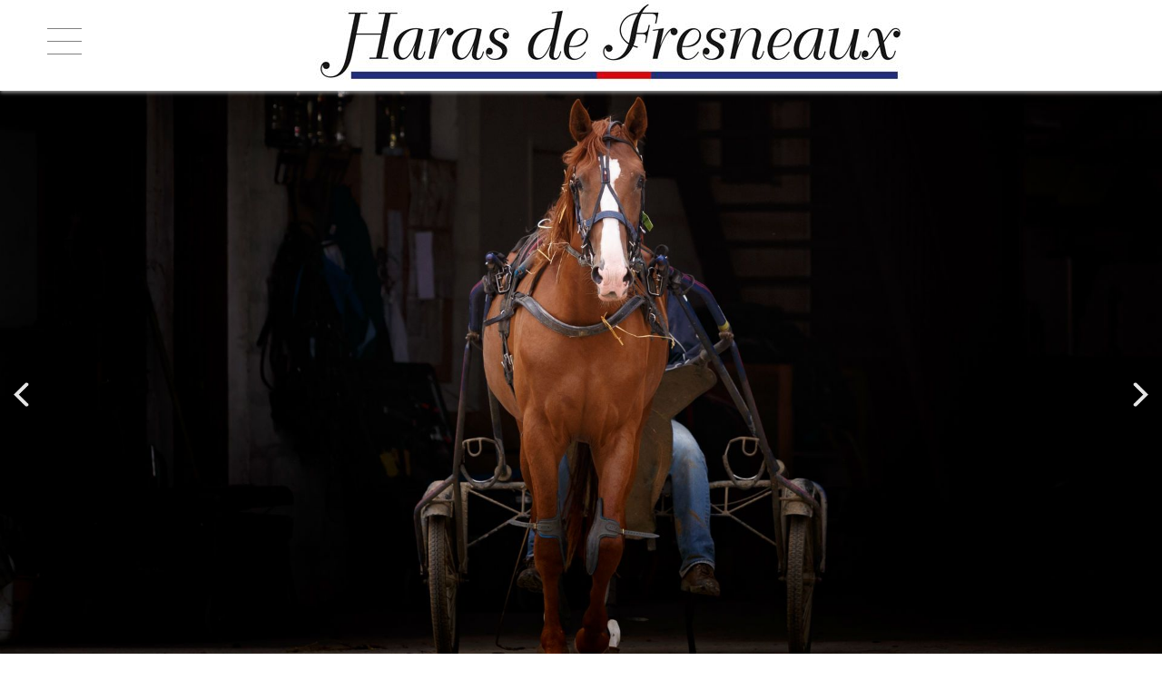

--- FILE ---
content_type: text/html; charset=UTF-8
request_url: https://www.harasdefresneaux.com/
body_size: 4838
content:







 
<!DOCTYPE html>
<html lang="fr">
 
<head>
 
    <meta charset="utf-8">
    <meta http-equiv="X-UA-Compatible" content="IE=edge">
    <meta name="viewport" content="width=device-width, initial-scale=1">
 
    <meta name="keywords" content="Fresneaux,haras de fresneaux,he and me, imagine darling,Prodigious,Rocklyn,Royal Dream,Texas Charm, Unbridled Charm">
    <meta name="description" content="Haras de Fresneaux - Retrouvez tout nos Étalons : He And Me, Imagine Darling, Rocklyn, Royal Dream et Unbridled Charm">
 
    <meta name="author" content="">
 
    <title> HARAS DE FRESNEAUX</title>
 
    <!-- Bootstrap Core CSS -->
    <link href="https://harasdefresneaux.com/theme/modern/css/bootstrap.min.css" rel="stylesheet">
 
    <!-- Custom CSS -->
    <link href="https://harasdefresneaux.com/theme/modern/css/modern-business.css" rel="stylesheet">
    <link href="https://harasdefresneaux.com/theme/modern/css/navigation.css" rel="stylesheet">
    <link href="https://harasdefresneaux.com/theme/modern/css/description_cheval.css" rel="stylesheet">
    <link href="https://harasdefresneaux.com/theme/modern/css/reservation.css" rel="stylesheet">
    
    
    <!-- Custom Fonts -->
    <!--<link href="https://harasdefresneaux.com/theme/modern/font-awesome/css/font-awesome.min.css" rel="stylesheet" type="text/css">-->
 
    <!-- FONTs -->
     
    <!-- HTML5 Shim and Respond.js IE8 support of HTML5 elements and media queries -->
    <!-- WARNING: Respond.js doesn't work if you view the page via file:// -->
    <!--[if lt IE 9]>
        <script src="https://oss.maxcdn.com/libs/html5shiv/3.7.0/html5shiv.js"></script>
        <script src="https://oss.maxcdn.com/libs/respond.js/1.4.2/respond.min.js"></script>
    <![endif]-->
 
    <!-- Style Custom -->
    <link rel="stylesheet" href="https://harasdefresneaux.com/theme/modern/style-custom.css?v=1769367518">
 
    <!-- JS Custom -->
    <script src="https://harasdefresneaux.com/inc/function.js?v=1769367518"></script>		
 
    <!-- Headers CMS -->    
    <style>.fright {float: right;}
.fcenter {float: center;}
.fleft {float: left;}
.aright {text-align: right;}
.acenter {text-align: center;}
.aleft {text-align: left;}
.dnone {display: none !important;}

ul.sbslider2 {
    /* -webkit-padding-start: 0px; */
    padding-left: 0px;
}</style><script type="text/javascript">document.addEventListener('DOMContentLoaded', function() {jQuery(document).ready(function() {
	// Recherche cachée
	jQuery('#VotreDiv').css('background-color','red');
	
	// ====== Permet de supprimer ========= //
	// ====== le title des sliders ======= //
	// ====== au survol de la souris ==== //
	//  /! /! NE PAS SUPPRIMER /! /! /!

	$('#myCarousel img').attr('title', '');
	//$('.form-control').attr('placeholder').css('color', '#223c81');
	
	// ====== Permet de masquer ========= //
	// ====== les formulaires =========== //
	// ====== après l'envoie ============ //
	//  /! /! NE PAS SUPPRIMER /! /! /!
	
	var envoi = $('.bg-success').attr('class');
	console.log(envoi);
	if(envoi == 'bg-success'){
	    $('form').hide();
	}
});});</script>    <script src="https://use.fontawesome.com/e9356f76d6.js"></script>
    <script>
(function(i,s,o,g,r,a,m){i['GoogleAnalyticsObject']=r;i[r]=i[r]||function(){
(i[r].q=i[r].q||[]).push(arguments)},i[r].l=1*new Date();a=s.createElement(o),
m=s.getElementsByTagName(o)[0];a.async=1;a.src=g;m.parentNode.insertBefore(a,m)
})(window,document,'script','https://www.google-analytics.com/analytics.js','ga');
ga('create', 'UA-83935600-4', 'auto');
ga('send', 'pageview');
</script>    
    <!-- Favicon -->
    <link rel="shortcut icon" href="/favicon/favicon.ico" type="image/x-icon">
    <link rel="icon" href="/favicon/favicon.png" type="image/png">
    <link rel="icon" sizes="32x32" href="/favicon/favicon-32.png" type="image/png">
    <link rel="icon" sizes="64x64" href="/favicon/favicon-64.png" type="image/png">
    <link rel="icon" sizes="96x96" href="/favicon/favicon-96.png" type="image/png">
    <link rel="icon" sizes="196x196" href="/favicon/favicon-196.png" type="image/png">
    <link rel="apple-touch-icon" sizes="152x152" href="/favicon/apple-touch-icon.png">
    <link rel="apple-touch-icon" sizes="60x60" href="/favicon/apple-touch-icon-60x60.png">
    <link rel="apple-touch-icon" sizes="76x76" href="/favicon/apple-touch-icon-76x76.png">
    <link rel="apple-touch-icon" sizes="114x114" href="/favicon/apple-touch-icon-114x114.png">
    <link rel="apple-touch-icon" sizes="120x120" href="/favicon/apple-touch-icon-120x120.png">
    <link rel="apple-touch-icon" sizes="144x144" href="/favicon/apple-touch-icon-144x144.png">
    <meta name="msapplication-TileImage" content="/favicon/favicon-144.png">
    <meta name="msapplication-TileColor" content="#FFFFFF">
 
</head>
 
<body class="1 index etalons accueil effectives pages computer">
        <div id="fb-root"></div>
            <script>
                (function(d, s, id) {
                    var js, fjs = d.getElementsByTagName(s)[0];
                    if (d.getElementById(id)) return;
                    js = d.createElement(s); js.id = id;
                    js.src = "//connect.facebook.net/fr_FR/sdk.js#xfbml=1&version=v2.8";
                    fjs.parentNode.insertBefore(js, fjs);
                }(document, 'script', 'facebook-jssdk'));
            </script>
        <!--[if lt IE 7]>
            <p class="browsehappy">
                You are using an <strong>outdated</strong> browser. Please <a href="http://browsehappy.com/">upgrade your browser</a> to improve your experience.
            </p>
        <![endif]-->
 

<!-- Navigation -->
	<div class="top-line container-fluid">
		<div class=" row30px">
			<div class="text-center">
                <a href="http://www.harasdefresneaux.com">
					<img class="logo" src="https://harasdefresneaux.com/upload/logofresneaux-650x100.jpg" title="HARAS DE FRESNEAUX" alt="HARAS DE FRESNEAUX" />
				</a>
				<a id="menu-toggle" class="btn pull-left">
					<div id="nav-icon3">
						<span></span>
						<span></span>
						<span></span>
						<span></span>
					</div>
				</a>
			</div>
        </div>
	</div>

    <nav id="sidebar-wrapper">
        <ul id="nav" class="nav navbar-nav"><li id="menu_1" class=""><a class="" href="https://harasdefresneaux.com/">Accueil</a></li><li id="menu_2" class="menu_etalons"><a class="" href="https://harasdefresneaux.com/nos-etalons/">Nos &eacute;talons</a><ul class="sous_menu"><li><a href=https://harasdefresneaux.com/effectives/article/10/he-and-me>- He And Me</a></li><li><a href=https://harasdefresneaux.com/effectives/article/11/imagine-darling>- Imagine Darling</a></li><li><a href=https://harasdefresneaux.com/effectives/article/3/rocklyn>- Rocklyn</a></li><li><a href=https://harasdefresneaux.com/effectives/article/4/royal-dream>- Royal Dream</a></li><li><a href=https://harasdefresneaux.com/effectives/article/9/unbridled-charm>- Unbridled Charm</a></li></ul></li><li id="menu_8" class=""><a class=" " href="https://harasdefresneaux.com/brochure/FRESNEAUX_2025_Bdef.pdf">BROCHURE 2025</a></li><li id="menu_6" class=""><a class="" href="https://harasdefresneaux.com/horaires-et-conditions-de-saillies/">Horaires &amp; Conditions</a></li><li id="menu_5" class=""><a class="" href="https://harasdefresneaux.com/reservation-de-saillie/">R&eacute;servation de saillie</a></li><li id="menu_3" class=""><a class="" href="https://harasdefresneaux.com/contact-acces/">Contact &amp; acc&egrave;s</a></li></ul>    </nav>
 
	
	
	
	<!-- Header Carousel -->
    
    
    <header id="myCarousel" class="carousel slide">
        <script src="//ajax.googleapis.com/ajax/libs/jquery/1.8.2/jquery.min.js"></script><script src="https://harasdefresneaux.com/datas/modules/slider/inc/jquery.bxslider.min.js"></script><link href="https://harasdefresneaux.com/datas/modules/slider/inc/jquery.bxslider.css" rel="stylesheet" /><ul class="sbslider1"><li><img src="https://harasdefresneaux.com/upload/haras-de-fresneaux-47-1920x1008.jpg" title="haras 47" /></li><li><img src="https://harasdefresneaux.com/upload/Haras de Fresneaux-113 1920x1008-424.jpg" title="haras 113" /></li><li><img src="https://harasdefresneaux.com/upload/Haras de Fresneaux-84 1920x1008-708.jpg" title="haras 84" /></li><li><img src="https://harasdefresneaux.com/upload/Haras de Fresneaux-66 1920x1008-855.jpg" title="haras 66" /></li><li><img src="https://harasdefresneaux.com/upload/haras-de-fresneaux-73-1920x1008.jpg" title="debourrage" /></li><li><img src="https://harasdefresneaux.com/upload/Haras de Fresneaux-180 1920x1008-499.jpg" title="haras 180" /></li><li><img src="https://harasdefresneaux.com/upload/haras-de-fresneaux-24-1920x1008.jpg" title="haras 24" /></li><li><img src="https://harasdefresneaux.com/upload/Haras de Fresneaux-34 1920x1008-911.jpg" title="haras 34" /></li><li><img src="https://harasdefresneaux.com/upload/haras-de-fresneaux-1920x1008.jpg" title="Haras de Fresneaux 1" /></li></ul><script type='text/javascript'>
						  $('.sbslider1').bxSlider({
							auto: true,
							randomStart: false,
							mode: 'horizontal',
							speed: 500,
							captions: false,
							slideMargin: 0,
							adaptiveHeight: true,
							adaptiveHeightSpeed: 500,
							responsive: true,
							useCSS: false,
							preloadImages: 'all',
							controls: true,
							autoControls: false,
							pause: 4000,
							autoHover: false,
							video: false,
							pager: false,
							pagerType: 'full',
						  });
						 </script>    </header>
    
    <div class="container">
        
    
    <!-- Page Content -->

        <div class="row">
            <div class="col-lg-12">
                <h1 class="page-header bleu_fresneaux">
                    HARAS DE FRESNEAUX - ETALONS 
                </h1>    
            </div>
        </div>

                <div class="row">
             
                                
                                    <div class="col-lg-3 col-md-4 col-sm-6 col-xs-12 max_height">
                                                    <a href="https://harasdefresneaux.com/effectives/article/3/rocklyn/">
                                <img class="img-responsive effectif" src="https://harasdefresneaux.com/upload/rocklyn-profil-691x1060.jpg" />
                            </a>
                         
                        <div class="row text-center description bleu_fresneaux_background">
                            <h3>ROCKLYN</h3>
                            <p>1&#039;11 CLASSIQUE</p>
                            <p></p>
                            <a class="" href="https://harasdefresneaux.com/effectives/article/3/rocklyn/">
                                <svg enable-background="white" height="25px" id="Layer_1" version="1.1" viewBox="0 0 512 512" width="25px" xml:space="preserve" xmlns="http://www.w3.org/2000/svg" xmlns:xlink="http://www.w3.org/1999/xlink"><path d="M504.984,478.912L361.365,335.271c28.868-34.715,46.246-79.299,46.246-127.965  C407.611,96.672,317.939,7,207.306,7C96.692,7,7,96.672,7,207.306c0,110.608,89.692,200.301,200.306,200.301  c48.676,0,93.256-17.379,127.972-46.248L478.896,505L504.984,478.912z M28.085,207.306c0-98.825,80.386-179.221,179.221-179.221  c98.815,0,179.221,80.396,179.221,179.221c0,98.831-80.405,179.215-179.221,179.215C108.471,386.521,28.085,306.137,28.085,207.306z  " fill="white"/><rect fill="white" height="21.084" width="200.729" x="105.181" y="197.438"/><rect fill="white" height="200.729" width="21.084" x="195.003" y="107.615"/>
                                </svg>
                            </a>
                        </div>
                    </div>
                                     <div class="col-lg-3 col-md-4 col-sm-6 col-xs-12 max_height">
                                                    <a href="https://harasdefresneaux.com/effectives/article/4/royal-dream/">
                                <img class="img-responsive effectif" src="https://harasdefresneaux.com/upload/royal-dream-profil-691x1060.jpg" />
                            </a>
                         
                        <div class="row text-center description bleu_fresneaux_background">
                            <h3>ROYAL DREAM</h3>
                            <p>1&#039;10 GR.1</p>
                            <p></p>
                            <a class="" href="https://harasdefresneaux.com/effectives/article/4/royal-dream/">
                                <svg enable-background="white" height="25px" id="Layer_1" version="1.1" viewBox="0 0 512 512" width="25px" xml:space="preserve" xmlns="http://www.w3.org/2000/svg" xmlns:xlink="http://www.w3.org/1999/xlink"><path d="M504.984,478.912L361.365,335.271c28.868-34.715,46.246-79.299,46.246-127.965  C407.611,96.672,317.939,7,207.306,7C96.692,7,7,96.672,7,207.306c0,110.608,89.692,200.301,200.306,200.301  c48.676,0,93.256-17.379,127.972-46.248L478.896,505L504.984,478.912z M28.085,207.306c0-98.825,80.386-179.221,179.221-179.221  c98.815,0,179.221,80.396,179.221,179.221c0,98.831-80.405,179.215-179.221,179.215C108.471,386.521,28.085,306.137,28.085,207.306z  " fill="white"/><rect fill="white" height="21.084" width="200.729" x="105.181" y="197.438"/><rect fill="white" height="200.729" width="21.084" x="195.003" y="107.615"/>
                                </svg>
                            </a>
                        </div>
                    </div>
                                     <div class="col-lg-3 col-md-4 col-sm-6 col-xs-12 max_height">
                                                    <a href="https://harasdefresneaux.com/effectives/article/9/unbridled-charm/">
                                <img class="img-responsive effectif" src="https://harasdefresneaux.com/upload/unbridled-charm-tf-667x1024.jpg" />
                            </a>
                         
                        <div class="row text-center description bleu_fresneaux_background">
                            <h3>UNBRIDLED CHARM</h3>
                            <p>1&#039;11 - </p>
                            <p></p>
                            <a class="" href="https://harasdefresneaux.com/effectives/article/9/unbridled-charm/">
                                <svg enable-background="white" height="25px" id="Layer_1" version="1.1" viewBox="0 0 512 512" width="25px" xml:space="preserve" xmlns="http://www.w3.org/2000/svg" xmlns:xlink="http://www.w3.org/1999/xlink"><path d="M504.984,478.912L361.365,335.271c28.868-34.715,46.246-79.299,46.246-127.965  C407.611,96.672,317.939,7,207.306,7C96.692,7,7,96.672,7,207.306c0,110.608,89.692,200.301,200.306,200.301  c48.676,0,93.256-17.379,127.972-46.248L478.896,505L504.984,478.912z M28.085,207.306c0-98.825,80.386-179.221,179.221-179.221  c98.815,0,179.221,80.396,179.221,179.221c0,98.831-80.405,179.215-179.221,179.215C108.471,386.521,28.085,306.137,28.085,207.306z  " fill="white"/><rect fill="white" height="21.084" width="200.729" x="105.181" y="197.438"/><rect fill="white" height="200.729" width="21.084" x="195.003" y="107.615"/>
                                </svg>
                            </a>
                        </div>
                    </div>
                                     <div class="col-lg-3 col-md-4 col-sm-6 col-xs-12 max_height">
                                                    <a href="https://harasdefresneaux.com/effectives/article/10/he-and-me/">
                                <img class="img-responsive effectif" src="https://harasdefresneaux.com/upload/he-and-me-690x1060.jpg" />
                            </a>
                         
                        <div class="row text-center description bleu_fresneaux_background">
                            <h3>HE AND ME</h3>
                            <p>1&#039;12a-m SEMI-CLASSIQUE</p>
                            <p></p>
                            <a class="" href="https://harasdefresneaux.com/effectives/article/10/he-and-me/">
                                <svg enable-background="white" height="25px" id="Layer_1" version="1.1" viewBox="0 0 512 512" width="25px" xml:space="preserve" xmlns="http://www.w3.org/2000/svg" xmlns:xlink="http://www.w3.org/1999/xlink"><path d="M504.984,478.912L361.365,335.271c28.868-34.715,46.246-79.299,46.246-127.965  C407.611,96.672,317.939,7,207.306,7C96.692,7,7,96.672,7,207.306c0,110.608,89.692,200.301,200.306,200.301  c48.676,0,93.256-17.379,127.972-46.248L478.896,505L504.984,478.912z M28.085,207.306c0-98.825,80.386-179.221,179.221-179.221  c98.815,0,179.221,80.396,179.221,179.221c0,98.831-80.405,179.215-179.221,179.215C108.471,386.521,28.085,306.137,28.085,207.306z  " fill="white"/><rect fill="white" height="21.084" width="200.729" x="105.181" y="197.438"/><rect fill="white" height="200.729" width="21.084" x="195.003" y="107.615"/>
                                </svg>
                            </a>
                        </div>
                    </div>
                                     <div class="col-lg-3 col-md-4 col-sm-6 col-xs-12 max_height">
                                                    <a href="https://harasdefresneaux.com/effectives/article/11/imagine-darling/">
                                <img class="img-responsive effectif" src="https://harasdefresneaux.com/upload/imagine-darling-690x1060-.jpg" />
                            </a>
                         
                        <div class="row text-center description bleu_fresneaux_background">
                            <h3>IMAGINE DARLING</h3>
                            <p>1&#039;12 GR.3</p>
                            <p></p>
                            <a class="" href="https://harasdefresneaux.com/effectives/article/11/imagine-darling/">
                                <svg enable-background="white" height="25px" id="Layer_1" version="1.1" viewBox="0 0 512 512" width="25px" xml:space="preserve" xmlns="http://www.w3.org/2000/svg" xmlns:xlink="http://www.w3.org/1999/xlink"><path d="M504.984,478.912L361.365,335.271c28.868-34.715,46.246-79.299,46.246-127.965  C407.611,96.672,317.939,7,207.306,7C96.692,7,7,96.672,7,207.306c0,110.608,89.692,200.301,200.306,200.301  c48.676,0,93.256-17.379,127.972-46.248L478.896,505L504.984,478.912z M28.085,207.306c0-98.825,80.386-179.221,179.221-179.221  c98.815,0,179.221,80.396,179.221,179.221c0,98.831-80.405,179.215-179.221,179.215C108.471,386.521,28.085,306.137,28.085,207.306z  " fill="white"/><rect fill="white" height="21.084" width="200.729" x="105.181" y="197.438"/><rect fill="white" height="200.729" width="21.084" x="195.003" y="107.615"/>
                                </svg>
                            </a>
                        </div>
                    </div>
                             </div>
            
                            <!-- Bandeaux rouge et bleeu -->
                <!--<div class="row bandeau">
                    <div class="col-xs-12">
                        <div class="bande bleu_fresneaux_background"></div>
                        <div class="bande rouge_fresneaux_background"></div>
                        <div class="bande bleu_fresneaux_background"></div>
                    </div>
                </div>
                
                <div class="row">
                    
                    <div class="col-md-6 flux-fb">
                        <div class="fb-page" data-href="https://www.facebook.com/Haras-de-Fresneaux-officiel-1932104227018438/" data-tabs="timeline" data-width="600" data-height="600" data-small-header="false" data-adapt-container-width="true" data-hide-cover="false" data-show-facepile="false">
                            <blockquote cite="https://www.facebook.com/Haras-de-Fresneaux-officiel-1932104227018438/" class="fb-xfbml-parse-ignore">
                                <a href="https://www.facebook.com/Haras-de-Fresneaux-officiel-1932104227018438/">Haras de Fresneaux - officiel</a>
                            </blockquote>
                        </div>
                    </div>
                    
                    
                    <div class="col-md-6 flux-twitter">
                        <a class="twitter-timeline" href="https://twitter.com/HFresneaux">Tweets by HFresneaux</a>
                        <script async src="//platform.twitter.com/widgets.js" charset="utf-8"></script>
                    </div>
                    
                </div>-->
                        
            
            
        </div>
        <!-- /row index.tpl-->
    
 
 
 
    </div>
    <!-- /.container -->
	
    <!-- Footer -->
    <footer class="bleu_fresneaux_background">
        <div>
            <div class="footer_fresneaux">
                    <p>HARAS DE FRESNEAUX - 61500 AUNOU-SUR-ORNE<br>
					Tél.: 02 33 27 83 92 • 06 16 46 26 31 • Fax: 02 33 27 89 39</p>
					<p>© 2017-2025 • <a href="http://harasdefresneaux.com">harasdefresneaux.com</a> <!--• <a href="https://www.facebook.com/Haras-de-Fresneaux-officiel-1932104227018438/"  target="_blank"><i class="fa fa-facebook-official" aria-hidden="true"></i></a>&nbsp;&nbsp;<a href="https://twitter.com/HFresneaux" target="_blank"><i class="fa fa-twitter" aria-hidden="true"></i></a>--></p>
					<p class="lien_agence_dollar"><a href="http://dollar.fr/" target="_blank">Conception graphique - Création de site internet - Photographe hippique : Agence DOLLAR</a></p>
            </div>
        </div>
        <div class="rouge_fresneaux_background red_line"></div>
    </footer>
    
    <!-- jQuery -->
    <script src="https://harasdefresneaux.com/theme/modern/js/jquery.js"></script>

    <!-- Bootstrap Core JavaScript -->
    <script src="https://harasdefresneaux.com/theme/modern/js/bootstrap.min.js"></script>

    <!-- CMS Plugins -->
    <link href="https://harasdefresneaux.com/plugins/lightbox/css/lightbox.min.css" rel="stylesheet"><script src="https://harasdefresneaux.com/plugins/lightbox/js/lightbox.min.js"></script>    
    <!-- Custom Theme JavaScript -->
    <script>
		// Closes the sidebar menu
		$("#menu-close").click(function(e) {
			e.preventDefault();
			$("#sidebar-wrapper").toggleClass("active");
		});
		// Opens the sidebar menu
		$("#menu-toggle").click(function(e) {
			e.preventDefault();
			$("#sidebar-wrapper").toggleClass("active");
		});
		
		//Change icon to open menu
		$(document).ready(function(){
			$('#nav-icon1,#nav-icon2,#nav-icon3,#nav-icon4').click(function(){
				$(this).toggleClass('open');
			});
		});		
	</script>

</body>

</html>



--- FILE ---
content_type: text/css
request_url: https://harasdefresneaux.com/theme/modern/css/navigation.css
body_size: 791
content:
/* Side Menu */
body{
    padding-top: 0;
}
#sidebar-wrapper {
    z-index: 1000;
    position: fixed;
    top: 100px;
    width: 100%;
    height: 0%;
    overflow-y: auto;
    background: #223C81;
	opacity: 0.9;
    -webkit-transition: all 0.4s ease 0s;
    -moz-transition: all 0.4s ease 0s;
    -ms-transition: all 0.4s ease 0s;
    -o-transition: all 0.4s ease 0s;
    transition: all 0.4s ease 0s;
}

.sidebar-nav {
    position: absolute;
    top: 0;
    width: 250px;
    margin: 0;
    padding: 0;
    list-style: none;
}

.sidebar-nav li {
    text-indent: 20px;
    line-height: 40px;
}

.navbar-nav>li>a {
    display: block;
    text-decoration: none;
    color: white;
	font-size: 1.8em;
}

.navbar-nav>li>a:hover {
    text-decoration: none;
    background: #223C81;
}

.navbar-nav>ul{
	margin-right: auto;
	margin-left: auto;
	text-align: center;
}

.sidebar-nav li a:active,
.sidebar-nav li a:focus {
    text-decoration: none;
}

#menu-toggle {
    z-index: 1;
    top: 0;
    right: 0;
}

#sidebar-wrapper.active {
    /*top: 100px;
    width: 100%;*/
    height: 50%;
    -webkit-transition: all 0.4s ease 0s;
    -moz-transition: all 0.4s ease 0s;
    -ms-transition: all 0.4s ease 0s;
    -o-transition: all 0.4s ease 0s;
    transition: all 0.4s ease 0s;
}

.toggle {
    margin: 5px 5px 0 0;
    background-color : transparent;
}

.fa-navicon:before, .fa-reorder:before, .fa-bars:before {
    content: "\f0c9";
    font-size: 1.7em;
    margin-bottom: 2px;
    color: black;
}

.top-line{
    height: 100px;
    position: fixed;
    z-index: 2000;
    width: 100%;
    top: 0;
    background-color: white;
    box-shadow: 0px 2px 4px #9d9d9d;
}

.row30px{
	height: 100px;
}

#nav-icon3{
  width: 38px;
  height: 5em;
  position: relative;
  top: 24px;
  left: 24px;
  -webkit-transform: rotate(0deg);
  -moz-transform: rotate(0deg);
  -o-transform: rotate(0deg);
  transform: rotate(0deg);
  -webkit-transition: .5s ease-in-out;
  -moz-transition: .5s ease-in-out;
  -o-transition: .5s ease-in-out;
  transition: .5s ease-in-out;
  cursor: pointer;
}

#nav-icon3 span{
  display: block;
  position: absolute;
  height: 0.1em;
  width: 100%;
  background: grey;
  border-radius: 9px;
  opacity: 1;
  left: 0;
  -webkit-transform: rotate(0deg);
  -moz-transform: rotate(0deg);
  -o-transform: rotate(0deg);
  transform: rotate(0deg);
  -webkit-transition: .25s ease-in-out;
  -moz-transition: .25s ease-in-out;
  -o-transition: .25s ease-in-out;
  transition: .25s ease-in-out;
}
/* Icone hamburger */

#nav-icon3 span:nth-child(1) {
  top: 0px;
}

#nav-icon3 span:nth-child(2),#nav-icon3 span:nth-child(3) {
  top: 14px;
}

#nav-icon3 span:nth-child(4) {
  top: 28px;
}

#nav-icon3.open span:nth-child(1) {
  top: 18px;
  width: 0%;
  left: 50%;
}

#nav-icon3.open span:nth-child(2) {
  -webkit-transform: rotate(45deg);
  -moz-transform: rotate(45deg);
  -o-transform: rotate(45deg);
  transform: rotate(45deg);
}

#nav-icon3.open span:nth-child(3) {
  -webkit-transform: rotate(-45deg);
  -moz-transform: rotate(-45deg);
  -o-transform: rotate(-45deg);
  transform: rotate(-45deg);
}

#nav-icon3.open span:nth-child(4) {
  top: 18px;
  width: 0%;
  left: 50%;
}

.btn:active{
	box-shadow: none;
}

/* Menu*/
.nav{
	text-transform: uppercase;
	margin-left: 20px;
	margin-top: 20px;
}

li a:hover {
	color: rgb(169, 184, 234);
}


/* Sous Menu */

.sous_menu{
	list-style-type: none;
    padding-left: 40px;
}

.sous_menu li a {
	color: white;
	text-decoration: none;
}

.sous_menu li a:hover {
	color: rgb(169, 184, 234);
	text-decoration: none;
}



--- FILE ---
content_type: text/css
request_url: https://harasdefresneaux.com/theme/modern/css/description_cheval.css
body_size: 730
content:
/* ===== CSS for a horse's descrpition ==== */
ul{
  -webkit-padding-start: 0px; /*permet d'enlever le décalage de certains sliders. */
  -moz-padding-start: 0px;
  padding-start: 0px;
}
/* header */


.big_name{
  font-weight: bold;
  font-size: 1.6em;
  margin-right: 5px;
}

.small_description{
  font-size: 1.2em;
  font-weight: bold;
  color: #223c81;
  margin-top: 20px;
  margin-bottom: 20px;
}

/* bandeaux*/
.bande{
  height: 3px;
}
/*******/

.info_saillie{
  border: 2px solid #eee;
  font-size: 1.2em;
  color: #223c81;
  margin-right: -15px;
  line-height: 19.2px;
}

.info_saillie a:hover{
  color: #337ab7;
  text-decoration: none;
}

.vainqueurs{
  border: 2px solid #eee;
  font-size: 1.2em;
  color: #223c81;
  margin-top: 35px;
  line-height: 20px;
  height: 100%;
  min-height: 330px;
  padding-bottom: 10px;
}

.performances{
  border: 2px solid #eee;
  font-size: 1.2em;
  color: #223c81;
  margin-top: 35px;
  line-height: 20px;
  height: 100%;
  min-height: 330px;
  padding-bottom: 10px;
}

.production{
  border: 2px solid #eee;
  font-size: 1.2em;
  color: #223c81;
  margin-top: 35px;
  line-height: 25px;
  padding-bottom: 10px;
}

.pedigree{
  margin-top: 35px;
  border: 2px solid #eee;
}

.origines{
  border: 2px solid #eee;
  font-size: 1.2em;
  color: #223c81;
  margin-top: 35px;
  line-height: 20px;
}

.medias{
  border: 2px solid #eee;
  font-size: 1.2em;
  color: #223c81;
  margin-top: 35px;
  line-height: 20px;
  padding-bottom: 10px;
}

.effectif-img{
  max-height: 300px;
  max-width: 540px;
  height: 200px;
}

.effectif-pdf{
  width: 100px;
  height: 100px;
}

.slider{
  padding-left: 0;
}


.slider header.carousel {
  height: auto;
  margin-top: 0;
}

/*** MEDIA ICONS***/

.media-icon img{
  vertical-align: -10%;
}

/***CONTROLS SLIDER***/

.bx-wrapper .bx-controls-direction a{
  z-index: 999;
}

.video_youtube{
  height: 88%;
  width: 25%;
  background-color: transparent;
}

/**** ajustement écrans *****/

@media screen and (max-width: 991px){
  .info_saillie{
    margin-top: 35px;
    width: 100%;
    padding-bottom: 10px;
  }
  
  .slider{
    padding: 0;
  }
  
  .genotype img {
    width: 16%;
  }
}

@media (min-width: 992px) and (max-width: 1199px){
  
 /* .info_saillie{
    height: 100%;
    min-height: 523px;
    line-height: 18px;
  }
  
  .performances{
      width: 46%;
      margin-left: 38px;
      height: 440px;
  }
    
  .pedigree {
      margin-top: 35px;
      margin-left: 23px;
      width: 98%;
  }
  
  .origines{
      width: 94%;
      margin-left: 35px;
      height: 699px;
    }
    
  .production{
       height: 1053px;
  }*/
  
}


@media screen and (min-width: 1200px){

    .performances{
      width: 47%;
      margin-left: 35px;
      
    }
    
    .pedigree{
      width: 99%;
      margin-left: 21px;
      width: 94%;
      margin-left: 35px;
    }
    
    .info_saillie{
      height: 100%;
      min-height: 523px;
    }
    
    .origines{
      width: 94%;
      margin-left: 35px;
      height: 100%;
      min-height: 500px;
      padding-bottom: 10px;
    }
    .production{
    height: 100%;
    min-height: 920px;
    padding-bottom: 10px;
    }
    
}



--- FILE ---
content_type: text/css
request_url: https://harasdefresneaux.com/theme/modern/css/reservation.css
body_size: 302
content:

/*---------------
/-- FORMULAIRE --
/--------------*/
.reservation{
	margin-top: 3px;
}

.btn-info{
	background-color: #223c81;
	border: 0;
	border-radius: 3px;
	transition: all 0.5s;
}

.btn-info:hover{
	background-color: #223c81;
	opacity: 0.7;
	transition: all 0.5s;
}

 .form-control{
	border-color: #223c81;
	color: #223c81;
	margin: 20px 0px;
}

.form-control{
	border-radius: 3px;
}

.reservation p{
	font-size: 1.2em;
}

.form-control::-webkit-input-placeholder{
  color: #223c81;
}

.form-control:placeholder-shown{
  color: #223c81;
}

iframe.carte {
    /*margin-top: 90px;*/
    height: 400px;
}


/*-------------------------
/-- SUCCES/ERROR MESSAGE --
/------------------------*/
.bg-success, .bg-danger {
    text-align: center;
    margin: 10px;
    padding: 10px;
    font-size: 1.2em;
}

@media screen and (max-width: 992px){
	.reservation{
		margin-top: 100px;
	}
	
	iframe.carte {
		margin-top: 0px;
	}
}

--- FILE ---
content_type: text/css
request_url: https://harasdefresneaux.com/theme/modern/style-custom.css?v=1769367518
body_size: 2340
content:

/* $$$$$$$$$$$$$$$$$$$$$$ */
/* Update CSS Style theme */
/* $$$$$$$$$$$$$$$$$$$$$$ */

/* =============== */
/* === GENERAL === */
/* =============== */

html, body{
	font-family: 'Arsenal', sans-serif;
}

.clear-both{
	clear: both;
}
.container {
    min-height: 50%;
}

.bleu_fresneaux{
	color: #223C81;
}

.bleu_fresneaux_background{
	background-color: #223C81;
}

.rouge_fresneaux{
	color: #D7202E;
}

.rouge_fresneaux_background{
	background-color: #D7202E;
}

.page404{
	margin-top: 10%;
}
/* =============== */
/* == EFFECTIFS == */
/* =============== */
.effectif{
	padding-top: 35.5px;
	margin: auto;
}

.description{
	color: white;
	margin-left: 0;
	margin-right: 0;
	padding-bottom: 20px;
}

.description a{
	color: white;
}

.fa-search-plus:before {
    content: "\f00e";
    font-size: 20px;
}

.info_saillie {
	padding-top: 15px;
}

.info_saillie h4{
	margin: 0;
}

.info_saillie p{
	font-size: 1em;
}

.info_saillie .genotype{
	padding: 40px 0px 0px 0px;
}

.info_saillie .genotype img{
	width: 25%;
}
/* =============== */
/* ==== NAVBAR === */
/* =============== */
.navbar {
    min-height: 100px;
    margin-bottom: 0px;
    border: 0px solid transparent;
}
.navbar-inverse{
	background-color: white;
	color: black;
}
.navbar-inverse .navbar-toggle .icon-bar{
    border-color: transparent;
	background-color: black;
}

.navbar-nav>li>a {
    font-size: 1.5em;
}

/* --- Slider --- */
header.slide {
	height : auto;
	margin-top: 100px;
}

.logo{
	/*width: 40%;*/
	max-height: 100px;
}

/*  --- Titre page */
.page-header {
	font-size: 2.5em;
	text-align: center;
    padding-bottom: 0;
    border-bottom: 0;
	margin: 20px -15px -15px;
}

/* ============================== */
/* == FLUX FACEBOK ET TWITTER === */
/* ============================== */

.flux-fb, .flux-twitter{
	margin-top: 30px;
}

.bandeau{
	margin-top: 30px;
}


/* ============================== */
/* ====== PAGE CONTACT ========== */
/* ============================== */

.moduleView {
    text-align: center;
    font-size: 1.2em;
}

/* =========================== */
/* == HORAIRES & CONDITIONS == */
/* =========================== */

.horaires-conditions{
	margin: 50px 0 0 0;
}
.border-filet{
	border: 1px solid #ccc;
	margin: 0 0 20px 0;
	min-height: 420px;
}

.border-filet  img.effectif{
	padding: 0;
}

.decoration-none{
	text-decoration: none;
}

.horaires-conditions a:hover{
	text-decoration: none;
	color: #ccc;
}

.text-center.text-horaire-condition {
    padding: 0px 30px 3px 30px;
}

.text-horaire-condition p.pere-mere{
	
}

.text-horaire-condition p.condition{
	
}

.text-horaire-condition p.horaire{
	
}

/* ============= */
/* == FOOTER === */
/*============== */

footer{
	min-height: 100px;
    color: white;
    margin-bottom: 0;
    text-align: center;
    /*padding-bottom: 0;*/
    padding-top: 5px;
}

.red_line{
	height: 13px;
}

.footer_fresneaux p{
	margin:0;
}

.footer_fresneaux p.lien_agence_dollar {
	margin-bottom: 8px;
}

p.lien_agence_dollar a{
	font-size: 0.75em;
}

.footer_fresneaux p a, .lien_agence_dollar a{
	color: white;
}

.footer_fresneaux p a:hover, .lien_agence_dollar a:hover{
	color: rgb(232, 232, 232);
    text-decoration: none;
}

/*##########################################################################*/
/*######################## MEDIAS QUERIES ##################################*/
/*##########################################################################*/


/* ======  Extra large devices - Desktop > 1200px   =========== */
/* ======  min-width: 1200px  ================================= */

@media screen and (min-width: 1200px){

	.max_height{
		max-height: 569.61px;
	}
	
/*A COMMENTER SI BESOIN => ICI POUR 3/RANGÉE POUR ACCUEIL ET PAGE NOS ETALONS AU LIEU DE 4*/

	.accueil .container .max_height,.nos-etalons .container .max_height {
		max-height: 713px;
	}
	
	.accueil .col-lg-3,.nos-etalons .col-lg-3 {
		width: 33%;
	}

}


/* ======  Large devices - Desktop >992px - < 1199px   =========== */
/* ======  min-width: 992px and  max-width: 1199px)  ============= */

@media screen and (min-width: 992px) and  (max-width: 1199px){

	.max_height{
		max-height: 619px;
	}
	
	/*page etalon*/
	.info_saillie h4, .vainqueurs h4, .performances h4, .origines h4, .production h4  {
		font-size: 17px !important;
	}
	
	.info_saillie p, .vainqueurs p, .performances p, .origines, .production  {
		font-size: 16px !important;
	}
	.info_saillie{
		height: 100%;
		min-height: 434px;
		line-height: 18px;
	  }
	  
	.info_saillie .genotype {
		padding: 5px 0px 0px 0px;
		}
		
	.vainqueurs {
		
	}
		
	.performances{
		width: 46%;
		margin-left: 38px;
		height: 100%;
		min-height: 330px;
	}
		
	.pedigree {
		margin-top: 35px;
		margin-left: 37px;
		width: 94%;
	}
	  
	.origines{
		width: 94%;
		margin-left: 35px;
		height: 100%;
		min-height: 400px;
	}
		
	.production{
		height: 100%;
		min-height: 750px;
	}
  
	.horaires-conditions .text-center.text-horaire-condition.tablets {
		padding: 0px 5px 3px 5px;
	}
}


/* ======  Medium devices - Tablets >768px - < 1199px   =========== */
/* ======  min-width: 992px and  max-width: 1199px)  ============= */

@media (min-width: 768px){
	.navbar-nav>li {
		float: none;
	}
}

@media screen and (min-width: 768px) and  (max-width: 991px) {
	
	/*-- navbar --*/
	.navbar-nav>li>a {
		font-size: 1.5em;
	}
	.info_saillie .genotype {
		padding: 10px;
	}

	.info_saillie .genotype img {
		width: 10%;
	}
	
	.info_saillie .genotype .center-block {
		display: block;
		margin-right: 0;
		margin-left: 0;
	}
	.origines {
		padding-bottom: 12px;
	}
	
	.info_saillie, .vainqueurs, .performances, .production, .pedigree, .origines {
		margin-top: 15px;
	}
	
	.horaires-conditions .text-center.text-horaire-condition.tablets {
		padding: 0px 15px 3px 15px;
	}
	

}


/* ======  Small devices - Landscape Phone >544px - < 767px   =========== */
/* ======  min-width: 544px and  max-width: 767px)  ===================== */

@media screen and (min-width: 544px) and  (max-width: 767px) {
	
	/*container*/
	.container {
		padding-right: 35px;
		padding-left: 35px;
	}
	
	/* navbar & logo */
	.logo{
		width: 65%;
		padding-top: 10px;
	}
	
	.top-line {
		height: 80px;
	}
	
	.logo {
		width: 65%;
	}
	
	#nav-icon3 {
		width: 35px;
		height: 50px;
		right: 15px;
		top: 20px;
		left: 0px;
	}
	
	#sidebar-wrapper {
		top: 80px;
	}
	
	#sidebar-wrapper.active {
		height: 100%;
		padding-bottom: 20%;
	}

	.navbar-nav>li>a {
		font-size: 1.2em;
	}
  
	/*carousel*/
	header.slide {
		margin-top: 80px;
	}

	/* effectives */
	.entete-effective {
		margin-left: 0;
		margin-right: 0;
	}
	.info_saillie .genotype {
		padding: 10px;
	}

	.info_saillie .genotype img {
		width: 10%;
	}
	
	.info_saillie .genotype .center-block {
		display: block;
		margin-right: 0;
		margin-left: 0;
	}
	
	.info_saillie, .vainqueurs, .performances, .production, .pedigree, .origines {
		margin-top: 15px;
	}
	
	.origines {
    padding-bottom: 10px;
	}

}


@media screen and (min-width: 544px) and  (max-width: 767px) and (orientation : landscape){
	
	/* navbar & logo */
	.navbar-nav>li>a {
		line-height: 15px;
	}
	
	.navbar-nav>li>a {
		padding-top: 5px;
		padding-bottom: 5px;
	}

}



/* ======  Extra Small devices - Portrait Phone < 543px   =========== */
/* ======  max-width: 543px)  ======================================= */
@media screen and (max-width: 543px){
	
	/*container*/
	.container {
		padding-right: 35px;
		padding-left: 35px;
		padding-right: 25px;
		padding-left: 25px;
	}
	
	.horaires-conditions .container {
		padding-right: 5px;
		padding-left: 5px;
	}
	
	/* logo */
	/*.logo{
		width: 70%;
		padding-top: 20px;
	}*/
	
	/* navbar & logo*/
		.logo{
		width: 65%;
		padding-top: 10px;
	}
	
	.top-line {
		height: 80px;
	}
	
	.logo {
		width: 65%;
	}
	
	#nav-icon3 {
		/*width: 35px;*/
		top: 20px;
		width: 30px;
		left: 0;
	}
	
	#sidebar-wrapper {
		top: 80px;
	}
	
	#sidebar-wrapper.active {
		height: 100%;
	}
	
	.navbar-nav>li>a {
		font-size: 1.2em;
	}
	
	#nav-icon3 span:nth-child(2), #nav-icon3 span:nth-child(3) {
		top: 10px;
	}
	
	#nav-icon3 span:nth-child(4) {
		top: 20px;
	}
	
	.navbar-nav>li>a {
		font-size: 1.2em;
	}
	
	/*carousel*/
	header.slide {
		margin-top: 80px;
	}
	
	
	/*col xs 12*/
	.col-xs-12 {
		padding-right: 0px;
		padding-left: 0px;
	}
	
	/*titre*/
	.page-header {
    font-size: 1.2em;
    margin: 10px -15px -15px;
	}

	/*effectif*/
	.effectif {
    padding-top: 25.5px;
	}
	
	.entete-effective {
		margin-left: 0;
		margin-right: 0;
	}
	
	/*titre effectif*/
	.entete-effective h3{
		font-size: 1.3em;
	}
	
	.big_name {
		font-size: 1.3em;
	}
	
	.small_description {
		font-size: 1.1em;
	}
	
	h4 {
		font-size: 16px;
	}

	.info_saillie p {
		font-size: 0.9em;
	}

	.info_saillie, .vainqueurs, .performances, .production, .pedigree, .origines {
		margin-top: 15px;
	}
	
	.origines {
    padding-bottom: 10px;
	}
	.info_saillie .genotype {
		padding: 10px;
	}

	.info_saillie .genotype img {
		width: 10%;
	}
	
	.info_saillie .genotype .center-block {
		display: block;
		margin-right: 0;
		margin-left: 0;
	}
	
	.vainqueurs, .performances, .production, .origines {
		font-size: 1.1em;
	}
	
	
}


/* ======  X Extra Small devices - Portrait Phone < 375px   =========== */
/* ======  max-width: 375px)  ======================================= */
@media screen and (max-width: 375px){
	
	.btn {
		padding: 12px 12px;
	}
	
	.logo {
		padding-top: 30px;
	}
	
	/* navbar*/
	#sidebar-wrapper.active {
		height: 100%;
	}
	
	.navbar-nav>li>a {
		padding-top: 5px;
		padding-bottom: 5px;
		line-height: 20px;
	}
	
	/*effectives*/
	.info_saillie .genotype img {
		width: 20%;
	}
	
	/*reseravtion et acces contact */
	.reservation h1{
		font-size: 20px;
	}
	.moduleView {
		text-align: center;
		font-size: 1em;
	}
	
	/*footer*/
	.footer_fresneaux p{
		font-size: 9px;
	}
	
}

/* ====== Tablets => Landscape =========== */
/* ======================================= */

@media only screen and (min-device-width : 768px) and (max-device-width : 1024px) and (orientation : landscape) {
	
	#sidebar-wrapper.active {
		height: 80%;
	}
	
}


/* ###########################################
##############################################
##############################################
               A SUPPRIMER */


@media screen and (max-width: 768px) {
	/* logo */
	/*.logo{
		width: 70%;
		padding-top: 10px;
	}*/
  
	/* icone hamburger*/
	/*#nav-icon3{
	  width: 35px;
	  height: 50px;
	  top: 30px;
	  right: 15px;
	}*/
  
	/*carousel*/
	/*.carousel{
	  margin-top: 80px;
	}*/
  
	/*.row30px{
	height: 50px;
	}*/
}

@media (min-width: 768px){

	/*.navbar-nav>li {
		float: none;
	}
	
	.navbar-nav>ul {
		float: none;
	}*/
	
	
}












--- FILE ---
content_type: text/plain
request_url: https://www.google-analytics.com/j/collect?v=1&_v=j102&a=34531008&t=pageview&_s=1&dl=https%3A%2F%2Fwww.harasdefresneaux.com%2F&ul=en-us%40posix&dt=HARAS%20DE%20FRESNEAUX&sr=1280x720&vp=1280x720&_u=IEBAAEABAAAAACAAI~&jid=1573304574&gjid=373388691&cid=1176797738.1769367520&tid=UA-83935600-4&_gid=606513912.1769367520&_r=1&_slc=1&z=1573607241
body_size: -453
content:
2,cG-0WT2N62D9L